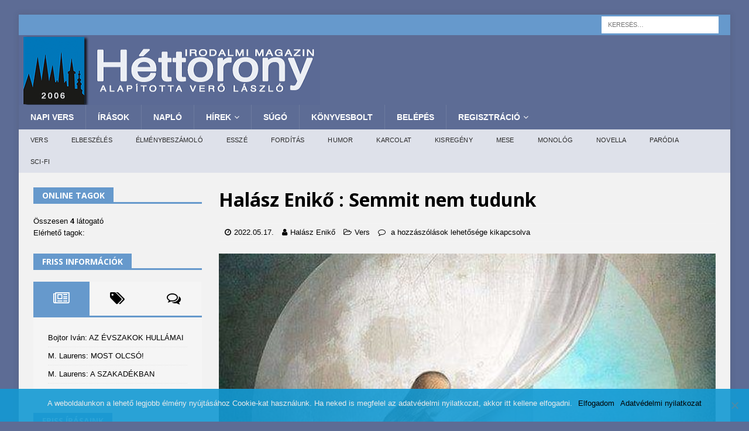

--- FILE ---
content_type: text/html; charset=UTF-8
request_url: https://www.7torony.hu/wp-admin/admin-ajax.php
body_size: -94
content:




{"post_id":111622,"counted":false,"storage":[],"type":"post"}

--- FILE ---
content_type: text/html; charset=utf-8
request_url: https://www.google.com/recaptcha/api2/aframe
body_size: 270
content:
<!DOCTYPE HTML><html><head><meta http-equiv="content-type" content="text/html; charset=UTF-8"></head><body><script nonce="fWhZFHSzCAkzOpmqKz9o4Q">/** Anti-fraud and anti-abuse applications only. See google.com/recaptcha */ try{var clients={'sodar':'https://pagead2.googlesyndication.com/pagead/sodar?'};window.addEventListener("message",function(a){try{if(a.source===window.parent){var b=JSON.parse(a.data);var c=clients[b['id']];if(c){var d=document.createElement('img');d.src=c+b['params']+'&rc='+(localStorage.getItem("rc::a")?sessionStorage.getItem("rc::b"):"");window.document.body.appendChild(d);sessionStorage.setItem("rc::e",parseInt(sessionStorage.getItem("rc::e")||0)+1);localStorage.setItem("rc::h",'1766331514369');}}}catch(b){}});window.parent.postMessage("_grecaptcha_ready", "*");}catch(b){}</script></body></html>

--- FILE ---
content_type: application/javascript
request_url: https://www.7torony.hu/wp-content/plugins/profilegrid-user-profiles-groups-and-communities/public/js/modernizr-custom.min.js
body_size: 2100
content:
/*! modernizr 3.3.1 (Custom Build) | MIT *
 * http://modernizr.com/download/?-csscalc-cssfilters-csstransforms-rgba-setclasses !*/
!function(e,n,t){function r(e,n){return typeof e===n}function s(){var e,n,t,s,o,i,a;for(var l in h)if(h.hasOwnProperty(l)){if(e=[],n=h[l],n.name&&(e.push(n.name.toLowerCase()),n.options&&n.options.aliases&&n.options.aliases.length))for(t=0;t<n.options.aliases.length;t++)e.push(n.options.aliases[t].toLowerCase());for(s=r(n.fn,"function")?n.fn():n.fn,o=0;o<e.length;o++)i=e[o],a=i.split("."),1===a.length?Modernizr[a[0]]=s:(!Modernizr[a[0]]||Modernizr[a[0]]instanceof Boolean||(Modernizr[a[0]]=new Boolean(Modernizr[a[0]])),Modernizr[a[0]][a[1]]=s),x.push((s?"":"no-")+a.join("-"))}}function o(e){var n=S.className,t=Modernizr._config.classPrefix||"";if(w&&(n=n.baseVal),Modernizr._config.enableJSClass){var r=new RegExp("(^|\\s)"+t+"no-js(\\s|$)");n=n.replace(r,"$1"+t+"js$2")}Modernizr._config.enableClasses&&(n+=" "+t+e.join(" "+t),w?S.className.baseVal=n:S.className=n)}function i(){return"function"!=typeof n.createElement?n.createElement(arguments[0]):w?n.createElementNS.call(n,"http://www.w3.org/2000/svg",arguments[0]):n.createElement.apply(n,arguments)}function a(e,n){return!!~(""+e).indexOf(n)}function l(){var e=n.body;return e||(e=i(w?"svg":"body"),e.fake=!0),e}function f(e,t,r,s){var o,a,f,u,d="modernizr",c=i("div"),p=l();if(parseInt(r,10))for(;r--;)f=i("div"),f.id=s?s[r]:d+(r+1),c.appendChild(f);return o=i("style"),o.type="text/css",o.id="s"+d,(p.fake?p:c).appendChild(o),p.appendChild(c),o.styleSheet?o.styleSheet.cssText=e:o.appendChild(n.createTextNode(e)),c.id=d,p.fake&&(p.style.background="",p.style.overflow="hidden",u=S.style.overflow,S.style.overflow="hidden",S.appendChild(p)),a=t(c,e),p.fake?(p.parentNode.removeChild(p),S.style.overflow=u,S.offsetHeight):c.parentNode.removeChild(c),!!a}function u(e){return e.replace(/([A-Z])/g,function(e,n){return"-"+n.toLowerCase()}).replace(/^ms-/,"-ms-")}function d(n,r){var s=n.length;if("CSS"in e&&"supports"in e.CSS){for(;s--;)if(e.CSS.supports(u(n[s]),r))return!0;return!1}if("CSSSupportsRule"in e){for(var o=[];s--;)o.push("("+u(n[s])+":"+r+")");return o=o.join(" or "),f("@supports ("+o+") { #modernizr { position: absolute; } }",function(e){return"absolute"==getComputedStyle(e,null).position})}return t}function c(e){return e.replace(/([a-z])-([a-z])/g,function(e,n,t){return n+t.toUpperCase()}).replace(/^-/,"")}function p(e,n,s,o){function l(){u&&(delete z.style,delete z.modElem)}if(o=r(o,"undefined")?!1:o,!r(s,"undefined")){var f=d(e,s);if(!r(f,"undefined"))return f}for(var u,p,m,g,v,y=["modernizr","tspan"];!z.style;)u=!0,z.modElem=i(y.shift()),z.style=z.modElem.style;for(m=e.length,p=0;m>p;p++)if(g=e[p],v=z.style[g],a(g,"-")&&(g=c(g)),z.style[g]!==t){if(o||r(s,"undefined"))return l(),"pfx"==n?g:!0;try{z.style[g]=s}catch(h){}if(z.style[g]!=v)return l(),"pfx"==n?g:!0}return l(),!1}function m(e,n){return function(){return e.apply(n,arguments)}}function g(e,n,t){var s;for(var o in e)if(e[o]in n)return t===!1?e[o]:(s=n[e[o]],r(s,"function")?m(s,t||n):s);return!1}function v(e,n,t,s,o){var i=e.charAt(0).toUpperCase()+e.slice(1),a=(e+" "+T.join(i+" ")+i).split(" ");return r(n,"string")||r(n,"undefined")?p(a,n,s,o):(a=(e+" "+E.join(i+" ")+i).split(" "),g(a,n,t))}function y(e,n,r){return v(e,t,t,n,r)}var h=[],C={_version:"3.3.1",_config:{classPrefix:"",enableClasses:!0,enableJSClass:!0,usePrefixes:!0},_q:[],on:function(e,n){var t=this;setTimeout(function(){n(t[e])},0)},addTest:function(e,n,t){h.push({name:e,fn:n,options:t})},addAsyncTest:function(e){h.push({name:null,fn:e})}},Modernizr=function(){};Modernizr.prototype=C,Modernizr=new Modernizr;var x=[],S=n.documentElement,w="svg"===S.nodeName.toLowerCase(),b=C._config.usePrefixes?" -webkit- -moz- -o- -ms- ".split(" "):[];C._prefixes=b,Modernizr.addTest("csscalc",function(){var e="width:",n="calc(10px);",t=i("a");return t.style.cssText=e+b.join(n+e),!!t.style.length});var _="Moz O ms Webkit",T=C._config.usePrefixes?_.split(" "):[];C._cssomPrefixes=T;var P={elem:i("modernizr")};Modernizr._q.push(function(){delete P.elem});var z={style:P.elem.style};Modernizr._q.unshift(function(){delete z.style});var E=C._config.usePrefixes?_.toLowerCase().split(" "):[];C._domPrefixes=E,C.testAllProps=v,C.testAllProps=y;var j="CSS"in e&&"supports"in e.CSS,k="supportsCSS"in e;Modernizr.addTest("supports",j||k),Modernizr.addTest("cssfilters",function(){if(Modernizr.supports)return y("filter","blur(2px)");var e=i("a");return e.style.cssText=b.join("filter:blur(2px); "),!!e.style.length&&(n.documentMode===t||n.documentMode>9)}),Modernizr.addTest("rgba",function(){var e=i("a").style;return e.cssText="background-color:rgba(150,255,150,.5)",(""+e.backgroundColor).indexOf("rgba")>-1}),Modernizr.addTest("csstransforms",function(){return-1===navigator.userAgent.indexOf("Android 2.")&&y("transform","scale(1)",!0)}),s(),o(x),delete C.addTest,delete C.addAsyncTest;for(var N=0;N<Modernizr._q.length;N++)Modernizr._q[N]();e.Modernizr=Modernizr}(window,document);